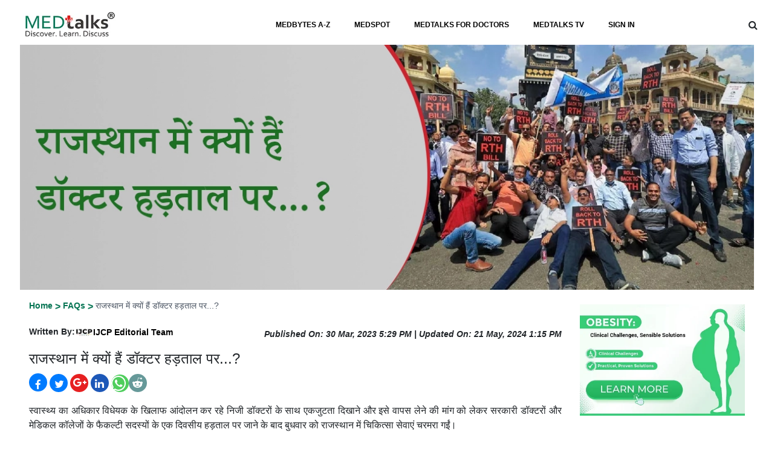

--- FILE ---
content_type: text/html; charset=UTF-8
request_url: https://medtalks.in/articles/why-are-doctors-on-strike-in-rajasthan
body_size: 19303
content:
    <!doctype html>
<html lang="en">
<head>
    <meta charset="utf-8">
    <meta name="viewport" content="width=device-width, initial-scale=1, shrink-to-fit=no">
    <meta name="facebook-domain-verification" content="n1deri1or2tucp07y5ikeccc5qrt50" />
    <meta name="yandex-verification" content="9ec64d12d66a9223" />
    <link rel='shortcut icon' href='https://www.medtalks.in/favicon.ico' type='image/x-icon' />
    <meta name="p:domain_verify" content="1620fceccdf64769a5d2fec720e78746" />
    <meta name="yandex-verification" content="137a15abc601a7d9" />
    <meta name="google-signin-client_id"
        content="541134817112-lber3f0cjp46r7rjcncvof70msak1dkt.apps.googleusercontent.com">
    <meta name="google-site-verification" content="7AVS-LIdgm45Hn-fTiWuflW2SMwv-YJnCa-ipFES_Xo" />

    <script src="https://apis.google.com/js/platform.js" async defer></script>
    
    <title>राजस्थान में क्यों हैं डॉक्टर हड़ताल पर...?</title>
<meta property="og:title" content="राजस्थान में क्यों हैं डॉक्टर हड़ताल पर...?"/>
<meta property="og:description" content="Read more about राजस्थान में क्यों हैं डॉक्टर हड़ताल पर...? - स्वास्थ्य
का अधिकार विधेयक के खिलाफ आंदोलन कर रहे निजी डॉक्टरों के साथ एकजुटता दिखाने और
इसे वापस लेने की मांग को लेकर सरकारी डॉक्टरों और मेडिकल कॉलेजों के फैकल्टी
सदस्यों के एक दिवसीय हड़ताल पर जाने के बाद बुधवार को राजस्थान में चिकित्सा
सेवाएं चरमरा गईं।"/>
<meta property="og:url" content="https://www.medtalks.in/articles/why-are-doctors-on-strike-in-rajasthan" />
<meta name="Keywords" content="">
<meta name="description" content="Read more about राजस्थान में क्यों हैं डॉक्टर हड़ताल पर...? - स्वास्थ्य
का अधिकार विधेयक के खिलाफ आंदोलन कर रहे निजी डॉक्टरों के साथ एकजुटता दिखाने और
इसे वापस लेने की मांग को लेकर सरकारी डॉक्टरों और मेडिकल कॉलेजों के फैकल्टी
सदस्यों के एक दिवसीय हड़ताल पर जाने के बाद बुधवार को राजस्थान में चिकित्सा
सेवाएं चरमरा गईं।" />
<meta name="robots" content="index,  follow">
<meta property="og:image" content="https://www.medtalks.in/uploads/faqs/faqSquare-why-are-doctors-on-s.jpg" />
<meta property="og:image:alt" content="why-are-doctors-on-strike-in-rajasthan" />	
<meta property="og:site_name" content="https://www.medtalks.in" />
<link rel="canonical" href="https://www.medtalks.in/articles/why-are-doctors-on-strike-in-rajasthan" />

	    <link rel="preload" href="https://www.medtalks.in/theme/beta-theme/vendor/bootstrap/css/bootstrap.min.css"
        as="style" onload="this.onload=null;this.rel='stylesheet'">
    <link rel="preload" href="https://cdnjs.cloudflare.com/ajax/libs/font-awesome/4.7.0/css/font-awesome.css"
        integrity="sha512-5A8nwdMOWrSz20fDsjczgUidUBR8liPYU+WymTZP1lmY9G6Oc7HlZv156XqnsgNUzTyMefFTcsFH/tnJE/+xBg=="
        crossorigin="anonymous" referrerpolicy="no-referrer" as="style"
        onload="this.onload=null;this.rel='stylesheet'" />
    <link rel="preload" href="https://www.medtalks.in/uploads/OwlCarousel2/dist/assets/owl.carousel.min.css" as="style"
        onload="this.onload=null;this.rel='stylesheet'">
    <link rel="preload" href="https://cdnjs.cloudflare.com/ajax/libs/font-awesome/4.7.0/css/font-awesome.min.css"
        integrity="sha512-SfTiTlX6kk+qitfevl/7LibUOeJWlt9rbyDn92a1DqWOw9vWG2MFoays0sgObmWazO5BQPiFucnnEAjpAB+/Sw=="
        crossorigin="anonymous" referrerpolicy="no-referrer" as="style"
        onload="this.onload=null;this.rel='stylesheet'" />
    <link rel="preload" href="https://www.medtalks.in/uploads/css/common.css" as="style"
        onload="this.onload=null;this.rel='stylesheet'">
    <!-- Fallback for older browsers that don't support rel="preload" -->
    <noscript>
        <link rel="stylesheet" href="https://cdn.jsdelivr.net/npm/bootstrap@4.0.0/dist/css/bootstrap.min.css">
        <link rel="stylesheet" href="https://cdnjs.cloudflare.com/ajax/libs/font-awesome/4.7.0/css/font-awesome.css"
            integrity="sha512-5A8nwdMOWrSz20fDsjczgUidUBR8liPYU+WymTZP1lmY9G6Oc7HlZv156XqnsgNUzTyMefFTcsFH/tnJE/+xBg=="
            crossorigin="anonymous" referrerpolicy="no-referrer">
        <link rel="stylesheet" href="https://www.medtalks.in/uploads/OwlCarousel2/dist/assets/owl.carousel.min.css">
        <link rel="stylesheet" href="https://cdnjs.cloudflare.com/ajax/libs/font-awesome/4.7.0/css/font-awesome.min.css"
            integrity="sha512-SfTiTlX6kk+qitfevl/7LibUOeJWlt9rbyDn92a1DqWOw9vWG2MFoays0sgObmWazO5BQPiFucnnEAjpAB+/Sw=="
            crossorigin="anonymous" referrerpolicy="no-referrer">
        <link rel="stylesheet" href="https://www.medtalks.in/uploads/css/common.css">
    </noscript>
    <script src="https://www.medtalks.in/theme/beta-theme/vendor/jquery/jquery.min.js"></script>
    <script src="https://www.medtalks.in/theme/beta-theme/vendor/bootstrap/js/popper.min.js" async defer></script>
    <script src="https://www.medtalks.in/theme/beta-theme/vendor/bootstrap/js/bootstrap.min.js" async defer></script>
    <script src="https://www.medtalks.in/theme/beta-theme/vendor/jquery/jquery.validate.min.js" async defer></script>
    <script src="https://code.jquery.com/ui/1.13.2/jquery-ui.min.js"
        integrity="sha256-lSjKY0/srUM9BE3dPm+c4fBo1dky2v27Gdjm2uoZaL0=" crossorigin="anonymous" async defer></script>

    <script src="https://www.medtalks.in/uploads/js/custom-new.js" async defer></script>

    <!-- Fallback for older browsers that don't support defer attribute -->
    <noscript>
        <script src="https://www.medtalks.in/theme/beta-theme/vendor/jquery/jquery.min.js"></script>
        <script src="https://www.medtalks.in/theme/beta-theme/vendor/bootstrap/js/popper.min.js"></script>
        <script src="https://www.medtalks.in/theme/beta-theme/vendor/bootstrap/js/bootstrap.min.js"></script>
        <script src="https://www.medtalks.in/theme/beta-theme/vendor/jquery/jquery.validate.min.js"></script>
        <script src="https://code.jquery.com/ui/1.13.2/jquery-ui.min.js"
            integrity="sha256-lSjKY0/srUM9BE3dPm+c4fBo1dky2v27Gdjm2uoZaL0=" crossorigin="anonymous"></script>
        <script src="https://www.medtalks.in/uploads/js/custom-new.js"></script>
    </noscript>
    <!-- Google GA -->
    <script>
    (function(w, d, s, l, i) {
        w[l] = w[l] || [];
        w[l].push({
            'gtm.start': new Date().getTime(),
            event: 'gtm.js'
        });
        var f = d.getElementsByTagName(s)[0],
            j = d.createElement(s),
            dl = l != 'dataLayer' ? '&l=' + l : '';
        j.async = true;
        j.src =
            'https://www.googletagmanager.com/gtm.js?id=' + i + dl;
        f.parentNode.insertBefore(j, f);
    })(window, document, 'script', 'dataLayer', 'GTM-M3B7KRC');
    </script>
    <!-- Google Tag Manager -->
    <script>
    (function(w, d, s, l, i) {
        w[l] = w[l] || [];
        w[l].push({
            'gtm.start': new Date().getTime(),
            event: 'gtm.js'
        });
        var f = d.getElementsByTagName(s)[0],
            j = d.createElement(s),
            dl = l != 'dataLayer' ? '&l=' + l : '';
        j.async = true;
        j.src =
            'https://www.googletagmanager.com/gtm.js?id=' + i + dl;
        f.parentNode.insertBefore(j, f);
    })(window, document, 'script', 'dataLayer', 'GTM-56F22PR');
    </script>
    <!-- Google tag (gtag.js) -->
    <script async src="https://www.googletagmanager.com/gtag/js?id=UA-112159218-1"></script>
    <script>
    window.dataLayer = window.dataLayer || [];

    function gtag() {
        dataLayer.push(arguments);
    }
    gtag('js', new Date());

    gtag('config', 'UA-112159218-1');
    </script>



    <!-- Google tag (gtag.js) -->
    <script async src="https://www.googletagmanager.com/gtag/js?id=G-S8YWDW8Y47"></script>
   
           
        <script>
             window.dataLayer = window.dataLayer || [];
                  function gtag(){dataLayer.push(arguments);}
                  gtag('js', new Date());

                  gtag('config', 'G-S8YWDW8Y47', {
                  'content_group':'Public Health & Prevention'
                  });
        </script>

        
    <link rel="stylesheet" href="https://www.medtalks.in/uploads/css/header.css">
    <style>
    .logout-modal {
        border-radius: 15px;
        box-shadow: 0 10px 30px rgba(0,0,0,0.3);
    }
    .logout-title {
        font-size: 22px;
        font-weight: 700;
        color: #c0392b;
        margin-bottom: 15px;
        text-shadow: 0 2px 8px rgba(0,0,0,0.08);
    }
    .logout-content {
        font-size: 18px;
        color: #222;
        line-height: 1.7;
        font-weight: 500;
        text-shadow: 0 1px 4px rgba(0,0,0,0.06);
    }
    .swal2-popup .swal2-title {
        display: flex;
        align-items: center;
        justify-content: center;
    }
    .swal2-popup .btn-danger {
        background-color: #e74c3c;
        border-color: #e74c3c;
        font-weight: 600;
        padding: 10px 25px;
        border-radius: 25px;
        margin: 0 10px;
    }
    .swal2-popup .btn-secondary {
        background-color: #95a5a6;
        border-color: #95a5a6;
        font-weight: 600;
        padding: 10px 25px;
        border-radius: 25px;
        margin: 0 10px;
    }
    .swal2-popup .btn:hover {
        transform: translateY(-2px);
        box-shadow: 0 5px 15px rgba(0,0,0,0.2);
        transition: all 0.3s ease;
    }
    
    /* Center the buttons container */
    .swal2-popup .swal2-actions {
        display: flex;
        justify-content: center;
        align-items: center;
        gap: 15px;
        margin-top: 20px;
    }
    
    /* Add logout icon to title */
    .logout-title::before {
        content: "\f08b";
        font-family: "FontAwesome";
        color: #e74c3c;
        font-size: 24px;
        margin-right: 10px;
        display: inline-block;
    }
    
    /* Add spinner icon to loading title */
    .swal2-popup[data-title*="Logging"] .swal2-title::before {
        content: "\f110";
        font-family: "FontAwesome";
        color: #3498db;
        font-size: 24px;
        margin-right: 10px;
        display: inline-block;
        animation: fa-spin 2s infinite linear;
    }
    .swal-footer{
        display: flex;
    justify-content: center;
    }
    .swal-title{
        font-size: 22px!important;
        color:#000 !important;
    }
    .swal-text{
        color:#000000eb !important;
    }
    .btn-danger{
        background-color: #ef0c22 !important;
    }
    </style>
    <script>
    function closenav(obj) {
        $("#mobilenav").hide('slide', {
            direction: 'right'
        }, 500);
        $(".menu-icon").toggle();
        $('body').css('overflow', '');
        $('body').css('overflow-x', 'hidden');
        obj.toggle();
    }
    function logOut()
    {
        swal({
            title: 'Are you sure you want to log out?',
            text: "You will be redirected to the home page.",
            icon: "warning",
            buttons: {
                cancel: {
                    text: "Cancel",
                    value: null,
                    visible: true,
                    className: "btn btn-secondary",
                    closeModal: true,
                },
                confirm: {
                    text: "Yes, Logout",
                    value: true,
                    visible: true,
                    className: "btn btn-danger",
                    closeModal: true
                }
            },
            dangerMode: true,
            closeOnClickOutside: false,
            closeOnEsc: false,
            customClass: {
                popup: 'logout-modal',
                title: 'logout-title',
                content: 'logout-content'
            }
        })
        .then((willDelete) => {
          if (willDelete) {
            swal({
                title: 'Logging Out...',
                text: "Please wait while we log you out...",
                allowOutsideClick: false,
                allowEscapeKey: false,
                showConfirmButton: false,
                timer: 1500,
                timerProgressBar: true
            });
            setTimeout(function() {
                window.location.href = "https://www.medtalks.in/logOut";
            }, 1500);
          }
        });
    }

   
     $(document).ready(function() {
         $("#inlineFormInputGroup").keyup(function() {
             var search = $(this).val();
             if (search.trim() != "") {
                 $.ajax({
                     type: 'post',
                     url: '/theme/beta-theme/pages/liveSearch.php',
                     data: {
                         search
                     },
                     success: function(response) {
                         console.log(response);
                         if(response)
                         {
                            $("#search-result-desk").show();
                            $("#search-result-desk").html(response);
                         }
                         
                         
                     }
                 });
             } else {
                 $("#search-result-desk").hide();
             }
         });
         $(".search_input").keyup(function() {

             var search = $(this).val();
             if (search.trim() != "") {
                 $.ajax({
                     type: 'post',
                     url: 'https://www.medtalks.in//theme/beta-theme/pages/liveSearch.php',
                     data: {
                         search
                     },
                     success: function(response) {
                        
                         $("#result").show();
                         $("#result").html(response);
                     }
                 });
             } else {
                 $("#result").hide();

             }
         });
         $('.search_input').keypress(function(e) {
             var search = $(this).val();
             console.log(search);
             var key = e.which;
             if (key == 13) // the enter key code
             {
                 window.location.href = '/searchResults?search=' + search;

                 //  $('#submitFormResp').submit();

             }
         });
         $('#inlineFormInputGroup').keypress(function(e) {
             var search = $(this).val();
             console.log(search);
             var key = e.which;
             if (key == 13) // the enter key code
             {
                 window.location.href = '/searchResults?search=' + search;
                 // $('#submitForm').submit();

             }
         });
     });
    $(document).ready(function() {
        /* updated by anuj 29/09/2023 */

        $(".searchINput").click(function() {

            $(".search-div").hide();
            $(".searchboxhide").show();
            $("#search-result-desk").hide();
            $("#inlineFormInputGroup").val('')
        });

    });
    </script>
</head>

<body>
    <div class="modal fade" id="searchOption" tabindex="-1" role="dialog" aria-labelledby="searchOptionLabel"
        aria-hidden="true" style="width: 85%;margin-right: 10%;margin-left: 6%;margin-top: 4%;">
        <div class="modal-dialog modal-lg" role="document">
            <div class="modal-content">
                <div class="modal-body">
                     <form method="get" action="/searchResults" name="searchOption" id="submitFormResp"
                        onsubmit="return false;">
                        <div class="row">
                            <div class="col-9  col-md-11 mobile1">
                                <input type="text" class="form-control search search_input"
                                    placeholder=" Search Speciality, Course, Webinars and Medbytes"
                                    style="height: 50px;" name="search" for="search">
                            </div>
                            <div class="col-3  col-md-1">
                                <button class="btn btn-success" type="submit"
                                    style="height:50px;margin-top:0.5px;width:100%;">
                                    <i class="fa fa-search" aria-hidden="true"
                                        style="color:#fff !important;"></i></button>
                            </div>
                        </div>
                    </form>
                    <div id="result">

                    </div>
                </div>
            </div>
        </div>

    </div>
    <div class="search-div" style="display: none;
    position: absolute;
    margin-top: -2rem;
    border-radius: 10px;z-index:1000">
        <form method="POST" action="/searchResults" name="searchOption" id="submitForm" class=" d-flex justify-content-center align-items-center"
            onsubmit="return false;">
            <div class="">
                <button type="submit" id="submitsearchbtn" style="border: none; background: transparent;" class="px-4 py-2"><i
                        class="fa fa-search mt-2" aria-hidden="true"></i></button>
            </div>
            <div class="p-1 d-flex" style="width:100%; margin-top: -3px;">
                <input class="form-control " type="text"
                    style="border: none; outline: none; background: #e5f1ee;" id="inlineFormInputGroup" name="search"
                    placeholder="SEARCH">
                <button type="button" class="close searchINput mr-2" data-dismiss="modal" aria-label="Close" >
                    <span aria-hidden="true">&times;</span>
                </button>
            </div>
        </form>
    </div>
    <div class="">
        <div class=" py-2 mx-auto" style="width:100%">
            <div class="container-fluid ">
                <div class="row mobileMargin">
                    <div class="col-10 col-md-6 px-2 border border-dark" style="border-radius:18px;display:none">
                    </div>
                    <div class="col-4 col-md-12 mx-auto mobilehide">
                        <nav class="navbar navbar-expand-lg navbar-dar p-0 sticky-top">
                            <button class="navbar-toggler" type="button" data-toggle="collapse"
                                data-target="#navbarSupportedContent" aria-controls="navbarSupportedContent"
                                aria-expanded="false" aria-label="Toggle navigation">
                                <span class="navbar-toggler-icon"></span>
                            </button>
                            <div class="collapse navbar-collapse" id="navbarSupportedContent">
                                <ul class="navbar-nav mr-auto" style="width: 100%; justify-content: space-between;">                                
                                    <li class="nav-item dropdown" style="width: 28%;">
                                        <a href="https://www.medtalks.in/"><img class="logoImage" src="https://www.medtalks.in/uploads/img/logo.webp"
                                                alt="" width="37%"></a>
                                    </li>                              
                                    <li class="nav-item ">
                                        <ul class="navbar-nav mr-auto" style="width: 100%;">
                                            <li class="nav-item dropdown">
                                                <a class="nav-link dropdown-toggle" href="https://www.medtalks.in/a-to-z-topics"
                                                    onclick="window.location.href='https://www.medtalks.in/a-to-z-topics'" id="navbarDropdown" role="button"
                                                    data-toggle="dropdown" aria-haspopup="true" aria-expanded="false">
                                                    MEDBYTES A-Z
                                                </a>
                                                <div class="dropdown-menu" aria-labelledby="navbarDropdown" style="width:50%;padding: 10px 15px;;left: 39%;">
                                                    <div class="container">
                                                        <div class="row">
                                                            <div class="col-md-12 mt-4">
                                                                <span class="text-uppercase font-weight-bold pl-2">Common
                                                                    Conditions</span>
                                                                                                                                <div class="d-flex">
                                                                    <ul class="nav flex-column list-group list-group-flush" style="width:50%;">
                                                                                                                                                    <li class="nav-item p-0 list-group-item" style="border-top:0px">
                                                                                <a class="nav-link active"
                                                                                    href="https://www.medtalks.in/tags/dental-caries">Dental Caries</a>
                                                                            </li>
                                                                                                                                                    <li class="nav-item p-0 list-group-item" style="border-top:0px">
                                                                                <a class="nav-link active"
                                                                                    href="https://www.medtalks.in/tags/pregnancy">Pregnancy</a>
                                                                            </li>
                                                                                                                                                    <li class="nav-item p-0 list-group-item" style="border-top:0px">
                                                                                <a class="nav-link active"
                                                                                    href="https://www.medtalks.in/tags/eye-disorder">Eye Disorder</a>
                                                                            </li>
                                                                                                                                                    <li class="nav-item p-0 list-group-item" style="border-top:0px">
                                                                                <a class="nav-link active"
                                                                                    href="https://www.medtalks.in/tags/mental-health">Mental Health</a>
                                                                            </li>
                                                                                                                                                    <li class="nav-item p-0 list-group-item" style="border-top:0px">
                                                                                <a class="nav-link active"
                                                                                    href="https://www.medtalks.in/tags/hair-loss">Hair Loss</a>
                                                                            </li>
                                                                                                                                                    <li class="nav-item p-0 list-group-item" style="border-top:0px">
                                                                                <a class="nav-link active"
                                                                                    href="https://www.medtalks.in/tags/diabetes">Diabetes</a>
                                                                            </li>
                                                                                                                                                    <li class="nav-item p-0 list-group-item" style="border-top:0px">
                                                                                <a class="nav-link active"
                                                                                    href="https://www.medtalks.in/tags/cancer">Cancer</a>
                                                                            </li>
                                                                                                                                            </ul>
                                                                    <ul class="nav flex-column  list-group list-group-flush" style="width:50%">
                                                                                                                                                    <li class="nav-item p-0 list-group-item" style="border-top:0px">
                                                                                <a class="nav-link active"
                                                                                    href="https://www.medtalks.in/tags/hyperthyroidism">Hyperthyroidism</a>
                                                                            </li>
                                                                                                                                                    <li class="nav-item p-0 list-group-item" style="border-top:0px">
                                                                                <a class="nav-link active"
                                                                                    href="https://www.medtalks.in/tags/skincare">Skincare</a>
                                                                            </li>
                                                                                                                                                    <li class="nav-item p-0 list-group-item" style="border-top:0px">
                                                                                <a class="nav-link active"
                                                                                    href="https://www.medtalks.in/tags/sex">Sex</a>
                                                                            </li>
                                                                                                                                                    <li class="nav-item p-0 list-group-item" style="border-top:0px">
                                                                                <a class="nav-link active"
                                                                                    href="https://www.medtalks.in/tags/heart-failure">Heart Failure</a>
                                                                            </li>
                                                                                                                                                <li class="nav-item p-0 list-group-item" style="border-top:0px">
                                                                            <a class="nav-link active" href="https://www.medtalks.in/a-to-z-topics"
                                                                                style="color:#0078c2">View All</a>
                                                                        </li>
                                                                    </ul>
                                                                </div>
                                                            </div>
                                                        </div>
                                                    </div>
                                                </div>
                                            </li>
                                            <li class="nav-item dropdown">
                                                <a class="nav-link dropdown-toggle" href="https://hcp.medtalks.in/medspot"
                                                    onclick=" window.open('https://hcp.medtalks.in/medspot',  '_blank');" id="navbarDropdown" role="button"
                                                    data-toggle="dropdown" aria-haspopup="true" aria-expanded="false" target="_blank">
                                                    MEDSPOT
                                                </a>
                                                <div class="dropdown-menu" aria-labelledby="navbarDropdown" style="Width:50%;left:45%">
                                                    <div class="container">
                                                        <div class="row">
                                                            <div class="col-md-6">
                                                                <ul class="nav flex-column list-group list-group-flush">
                                                                                                                                         <li class="nav-item p-0 list-group-item" style="border-top: 0px;">
                                                                        <a class="nav-link" href="https://obesity.medtalks.in/" target="_blank">Obesitalks</a>
                                                                    </li>
                                                                                                                                         <li class="nav-item p-0 list-group-item" style="border-top: 0px;">
                                                                        <a class="nav-link" href="https://first-aid.medtalks.in/" target="_blank">First-Aid Betadine</a>
                                                                    </li>
                                                                                                                                        <!-- Static navigation items -->
                                                                    <li class="nav-item p-0 list-group-item" style="border-top: 0px;">
                                                                        <a class="nav-link" href="https://pediatricscasestudy.medtalks.in" target="_blank">PediPro - Himalaya Baby Care</a>
                                                                    </li>
                                                                    <li class="nav-item p-0 list-group-item" style="border-top: 0px;">
                                                                        <a class="nav-link active" href="https://hcp.medtalks.in/faq/liv52"
                                                                            target="_blank">Himalaya</a>
                                                                    </li>
                                                                    <li class="nav-item p-0 list-group-item" style="border-top: 0px;">
                                                                        <a class="nav-link" href="https://hcp.medtalks.in/faq/immunity-update"
                                                                            target="_blank">Mulmina</a>
                                                                    </li>
                                                                    <li class="nav-item p-0 list-group-item" style="border-top: 0px;">
                                                                        <a class="nav-link" href="https://hcp.medtalks.in/faq/vitamin-d-in-covid-19"
                                                                            target="_blank">Lumia</a>
                                                                    </li>
                                                                    <li class="nav-item p-0 list-group-item" style="border-top: 0px;">
                                                                        <a class="nav-link" href="https://www.medtalks.in/faq/danone" >Danone</a>
                                                                    </li>
                                                                    <li class="nav-item p-0 list-group-item" style="border-top: 0px;">
                                                                        <a class="nav-link" href="https://www.medtalks.in/faq/policybazaar-for-business">Policybazaar for Business</a>
                                                                    </li>
                                                                    <li class="nav-item p-0 list-group-item" style="border-top: 0px;">
                                                                        <a class="nav-link" href="https://www.medtalks.in/faq/kidney-stone-diet" target="_blank">Diet for Kidney Stone</a>
                                                                    </li>
                                                                </ul>
                                                            </div>
                                                            <!-- /.col-md-4  -->
                                                            <div class="col-md-6">
                                                                <ul class="nav flex-column  list-group list-group-flush">
                                                                                                                                 <li class="nav-item p-0 list-group-item" style="border-top: 0px;">
                                                                    <a class="nav-link" href="https://hcp.medtalks.in/faq/nwcd" target="_blank">NWCD</a>
                                                                </li>
                                                                                                                                <!-- Static navigation items -->
                                                                
                                                                    <li class="nav-item p-0 list-group-item" style="border-top: 0px;">
                                                                        <a class="nav-link active" href="https://betablockersandasthma.medtalks.in/"
                                                                            target="_blank">β-Blockers and Asthma</a>
                                                                    </li>
                                                                    <li class="nav-item p-0 list-group-item" style="border-top: 0px;">
                                                                        <a class="nav-link active" href="https://onceheelbalm.medtalks.in/"
                                                                            target="_blank">Foot Care</a>
                                                                    </li>
                                                                    <li class="nav-item p-0 list-group-item" style="border-top: 0px;">
                                                                        <a class="nav-link" href="https://www.medtalks.in/oral-hygiene/" target="_blank">Oral
                                                                            Hygiene</a>
                                                                    </li>
                                                                    <li class="nav-item p-0 list-group-item" style="border-top: 0px;">
                                                                        <a class="nav-link active" href="https://hcp.medtalks.in/faq/diabetes-news-nucleus"
                                                                            target="_blank">DNN</a>
                                                                    </li>
                                                                    <li class="nav-item p-0 list-group-item" style="border-top: 0px;">
                                                                        <a class="nav-link active" href="https://hcp.medtalks.in/faq/antiseptics-in-covid-19"
                                                                            target="_blank">ANTISEPTICS IN COVID 19</a>
                                                                    </li>
                                                                    <li class="nav-item p-0 list-group-item" style="border-top: 0px;">
                                                                        <a class="nav-link" href="https://hcp.medtalks.in/digital-dr-2020" target="_blank">Digital
                                                                            Doctor</a>
                                                                    </li>
                                                                    
                                                                </ul>
                                                            </div>
                                                        </div>
                                                    </div>
                                                </div>
                                            </li>
                                            <li class="nav-item dropdown">
                                                <a class="nav-link dropdown-toggle" href="https://hcp.medtalks.in/"
                                                    onclick="window.open('https://hcp.medtalks.in/',  '_blank');" id="navbarDropdown" role="button"
                                                    data-toggle="dropdown" aria-haspopup="true" aria-expanded="false" target="_blank">
                                                    MEDTALKS FOR DOCTORS
                                                </a>
                                            </li>
                                            <li class="nav-item dropdown">
                                                <a class="nav-link dropdown-toggle" href="https://www.medtalks.in/medtalks-tv"
                                                    onclick="window.location.href='https://www.medtalks.in/medtalks-tv'" id="navbarDropdown" role="button"
                                                    data-toggle="dropdown" aria-haspopup="true" aria-expanded="false">
                                                    MEDTALKS TV
                                                </a>

                                            </li>
                                                                                            <li class="nav-item dropdown">
                                                    <a class="nav-link dropdown-toggle" href="https://www.medtalks.in/register"
                                                        onclick="window.location.href='https://www.medtalks.in/register'" id="navbarDropdown" role="button"
                                                        data-toggle="dropdown" aria-haspopup="true" aria-expanded="false">
                                                        SIGN IN
                                                    </a>
                                                </li>
                                                                                                                                    
                                        </ul>
                                    </li>
                                  
                                   

                                    <!-- <li class="nav-item dropdown">
                                        <a class="nav-link dropdown-toggle"
                                            href="https://www.medtalks.in/trending-health-news"
                                            onclick="window.location.href='https://www.medtalks.in/trending-health-news'"
                                            id="navbarDropdown" role="button" data-toggle="dropdown"
                                            aria-haspopup="true" aria-expanded="false" target="_blank">
                                            HEALTH NEWS
                                        </a>
                                    </li> -->
                                    
                            <li class="nav-item dropdown searchboxhide" style="width: 10%; line-height: 35px; text-align: right;cursor:pointer;">
                                <i class="fa fa-search searchboxhide1" onclick="showSearch()"></i>
                            </li>
                                   
                                    
                                </ul>
                            </div>
                        </nav>
                    </div>
                </div>
                <div class="resp-div">
                    <div class="row ">
                        <div class="col-6 col-sm-8">
                            <a href="https://www.medtalks.in/"><img class="logoImage"
                                    src="https://www.medtalks.in/uploads/img/logo.webp" alt="" width="100%"></a>
                        </div>
                         <!-- updated by anuj 29/09/2023  and class added sEARCH -->
                        <div class="col-6 col-sm-3 col-md-12 sEARCH mobileShowIcon  mx-auto  text-right">
                            <i class="fa fa-search" data-toggle="modal" data-target="#searchOption"
                                style="line-height: 54px;"></i>&nbsp;&nbsp;
                                <i onclick="opennav($(this))" class="fa fa-bars menu-icon" aria-hidden="true"></i>
                            <i onclick="closenav($(this))" class="fa fa-times close-icon" aria-hidden="true"
                                style="display:none"></i>
                        </div>
                        <div class="col-2">
                           
                        </div>
                    </div>
                </div>
                <div id="mobilenav"
                    style="display: none; position: absolute; z-index: 100; background: white;height:100%;width:100%;left:0;">
                    <ul class="list-group list-group-flush">
                        <li class="text-center list-group-item"><a class="nav-item nav-link  mx-auto"
                                href="https://www.medtalks.in/a-to-z-topics" style="color: black;">MEDBYTES A-Z</a>
                        </li>
                        <li class="text-center list-group-item"> <a class="nav-item nav-link  mx-auto"
                                href="https://hcp.medtalks.in/medspot" style="color: black;"
                                target="_blank">MEDSPOT</a></li>
                        <li class="text-center list-group-item"><a class="nav-item nav-link  mx-auto"
                                href="https://hcp.medtalks.in/" style="color: black;" target="_blank">MEDTALKS FOR
                                DOCTORS</a></li>

                        <!-- <li class="text-center list-group-item"> <a class="nav-item nav-link  mx-auto"
                                href="https://www.medtalks.in/trending-health-news" style="color: black;">HEALTH
                                NEWS</a></li> -->

                        <div class="text-center list-group-item">
                            <a class="nav-item nav-link  mx-auto" href="https://www.medtalks.in/medtalks-tv"
                                style="color: black;" target="_blank">MEDTALKS TV</a></li>
                                                        <li class="text-center list-group-item"> <a class="nav-item nav-link  mx-auto mobileShow"
                                    href="https://www.medtalks.in/register" style="color: black;">LOGIN | SIGNUP</a>
                            </li>
                            

                    </ul>
                </div>
                <div id="mobilenav"
                    style="display: none; position: absolute; z-index: 100; background: white;height:100%;width:100%;left:0;">
                    <ul class="list-group list-group-flush">
                        <li class="text-center list-group-item"><a class="nav-item nav-link  mx-auto"
                                href="https://www.medtalks.in/a-to-z-topics" style="color: black;">MEDBYTES A-Z</a>
                        </li>
                        <li class="text-center list-group-item"> <a class="nav-item nav-link  mx-auto"
                                href="https://hcp.medtalks.in/medspot" style="color: black;"
                                target="_blank">MEDSPOT</a></li>
                        <li class="text-center list-group-item"><a class="nav-item nav-link  mx-auto"
                                href="https://hcp.medtalks.in/" style="color: black;" target="_blank">MEDTALKS FOR
                                DOCTORS</a></li>

                        <!-- <li class="text-center list-group-item"> <a class="nav-item nav-link  mx-auto"
                                href="https://www.medtalks.in/trending-health-news" style="color: black;">HEALTH
                                NEWS</a></li> -->

                        <li class="text-center list-group-item">
                            <a class="nav-item nav-link  mx-auto" href="https://www.medtalks.in/medtalks-tv"
                                style="color: black;" target="_blank">MEDTALKS TV</a></li>
                                <li class="text-center list-group-item">
                            <a class="nav-item nav-link  mx-auto" href="https://www.medtalks.in/settings"
                                style="color: black;" target="_blank">PROFILE</a></li>
                            <li class="text-center list-group-item">
                                                                <a class="nav-item nav-link  mx-auto mobileShow" href="https://www.medtalks.in/register"
                                    style="color: black;">LOGIN | SIGNUP</a>
                                                            </li>

                    </ul>
                </div>
            </div>
            <div id="search-result-desk" style="display:none"></div>
<link rel="stylesheet" href="https://www.medtalks.in/theme/beta-theme/css/faq.css">

<link rel="stylesheet" href="https://www.medtalks.in/theme/beta-theme/css/faq.css">

<!-- Google Ad Sense -->
<!-- <script data-ad-client="ca-pub-7188035024430933" async src="https://pagead2.googlesyndication.com/pagead/js/adsbygoogle.js" async defer></script> -->
<!--Commented 26-09-2023-->
<!-- <script data-ad-client="ca-pub-1166228132105558" async src="https://pagead2.googlesyndication.com/pagead/js/adsbygoogle.js" defer></script> -->
<!-- End Google Ad Sense -->
<style>
.float {
    position: fixed;
    top: 100px;
    left: 20px;
    background-color: #1e7962;
    color: #FFF !important;
    border-radius: 5px;
    text-align: center;
    box-shadow: 2px 2px 3px #999;
    display: flex;
    align-items: center;
    gap: 10px;
    padding: 10px 20px;
    z-index: 99;
    font-size: 12px;
    width: 100px;
    height: 30px;
}
.deskDiv
{
    display: block;  
}
.responsiveDiv{
    display: none;
}
.w-100{
    width: 30%!important;
}
@media screen and (max-width:470px) {
    .h4SmallScreen {
        font-size: 18px;
        font-weight: 800;
    }
    .w-100{
    width: 100%!important;
}
    .responsiveDiv{
        display: block;
    }
    .deskDiv
    {
        display: none;  
    }
    .float {
        bottom: 40px !important;
        right: 40px !important;
        color: #FFF !important;

    }
}

.my-float {
    margin-top: 22px;
}
 .articles-content,
    .articles-content *,
    .articles-content h1,
    .articles-content h2,
    .articles-content h3,
    .articles-content h4,
    .articles-content h5,
    .articles-content h6,
    .articles-content p,
    .articles-content span,
    .articles-content div,
    .articles-content li,
    .articles-content ul,
    .articles-content ol,
    .articles-content a {
        font-family: 'Roboto', sans-serif !important;
    }
    
    /* Target specific elements that might have strong inline styles */
    .articles-content [style*="font-family"] {
        font-family: 'Roboto', sans-serif !important;
    }
    
    /* Override any remaining font styles */
    .articles-content *[style] {
        font-family: 'Roboto', sans-serif !important;
    }
</style>
<section>
        <div class="row">
        <div class="col-md-12 col-sm-12 col-lg-12 acticlePanel">
            <div class="mx-3 mx-md-5">
                <div class="row">
                    <!--faq Large screen-->
                    
                    <style>
                    .faqDetails {
                        padding: 0px !important;
                    }
                    </style>
                    <img src="https://www.medtalks.in/uploads/faqs/faqBanner-why-are-doctors-on-s.jpg" alt="राजस्थान में क्यों हैं डॉक्टर हड़ताल पर...?"
                        class="faqLargeScreen lazy" width="100%">
                   
                    <div class="col-md-12 ">
                <div class="row">
                    <div class="col-lg-9 col-md-12 col-sm-12 insDetails">
                        <div class="row">
                            <div class="col-md-12">
                                <label class="backtolist" style="color:#007bff;display: none;" ata-toggle="tooltip"
                                    data-placement="top" title="Diabetes News Nucleus"><a
                                        href="https://www.medtalks.in/FAQ/Diabetes-News-Nucleus"
                                        style="text-decoration: none;"><i class="fa fa-arrow-left"></i>&nbsp;&nbsp;News
                                        Page</a></label>
                                        <nav class='mt-2 d-flex'>
                                            <div class='py-1 d-flex align-items-center'>
                                                                                            <span  class="text-sm  py-1 d-flex align-content-center">
                                                    <a href="/"  style="font-size:14px;color:#077554; font-weight:600; ">
                                                    <span class='deskDiv'>Home</span> 
                                                    <span class='responsiveDiv'>Home</span>
                                            </a>&nbsp;
                                                   <span style="color:#077554; font-weight:600; ">></span>&nbsp; 
                                                </span>
                                                                                            <span  class="text-sm  py-1 d-flex align-content-center">
                                                    <a href="/faq"  style="font-size:14px;color:#077554; font-weight:600; ">
                                                    <span class='deskDiv'>FAQs</span> 
                                                    <span class='responsiveDiv'>FAQs</span>
                                            </a>&nbsp;
                                                   <span style="color:#077554; font-weight:600; ">></span>&nbsp; 
                                                </span>
                                                                                            <span  class="text-sm  py-1 d-flex align-content-center">
                                                    <a href="https://www.medtalks.in/articles/why-are-doctors-on-strike-in-rajasthan"  style="font-size:14px;color:#4b5563; font-weight:400; ">
                                                    <span class='deskDiv'>राजस्थान में क्यों हैं डॉक्टर हड़ताल पर...?</span> 
                                                    <span class='responsiveDiv'>राजस्थान में क्यों हैं डॉक्टर ..</span>
                                            </a>&nbsp;
                                                   <span style="color:#4b5563; font-weight:400; "></span>&nbsp; 
                                                </span>
                                                                                        </div>
                                        </nav>
                                        <div class="d-flex align-items-center justify-content-start justify-content-md-between flex-column flex-md-row">
                                            
                                                                                    <div class="d-flex align-items-center justify-content-start w-100" style="gap:5px;">
                                                <span style="font-weight:600; font-size:14px;">
                                                    Written By:
                                                </span>
                                                <span class="d-flex align-items-center" style="gap:5px;">
                                                    <span>
                                                                                                
                                                    <img style="width: 30px;height: 30px;border-radius: 50%;margin: 7px 0px !important;" src="https://medtalks.in/user_pic_150/1715929399download.jpeg" alt="user" class="lazy">                    
                                                                                                       
                                                    </span>
                                                    <span>
                                                       <a href="https://hcp.medtalks.in/user/IJCPeditorialteam" class="mb-2" style="font-weight:600; font-size:14px;" target="_blank">
                                                         IJCP Editorial Team                                                        </a>
                                                    </span>

                                                </span>
                                            </div>
                                                                                
                                    <div class="d-flex align-content-center text-xs italic mt-2 md:mt-0" style="font-size:14px; font-weight:600">
                                        
                                       <i> Published On: 30 Mar, 2023 5:29 PM                                         |                                         Updated On: 21 May, 2024 1:15 PM 
                                         </i>
                                    </div>
                                </div>
                                <h1 style="font-size:24px;" class="mt-2">राजस्थान में क्यों हैं डॉक्टर हड़ताल पर...?</h1>
                                <div class="d-flex align-items-center socialBar" style="gap:3px">
                                                                <a href="https://www.facebook.com/sharer/sharer.php?u=https://medtalks.in/articles/why-are-doctors-on-strike-in-rajasthan"
                                    target="_blank" data-placement="top" title="share on Facebook"
                                    onclick="articleShare('facebook')"><i class="fa fa-facebook"
                                        style="background: #007bff;border-radius:50%;font-size: 17px;padding:10px;height:30px;width:30px;color:#fff"></i></a>
                                <a href="https://www.twitter.com/share?url=https://medtalks.in/articles/why-are-doctors-on-strike-in-rajasthan" target="_blank"
                                    onclick="articleShare('twitter')" data-placement="top" title="share on twitter"><i
                                        class="fa fa-twitter ml-1"
                                        style="background: #007bff;border-radius:50%;font-size: 17px;padding:8px;height:30px;width:30px;color:#fff"></i></a>
                                <a href="https://plus.google.com/share?url=https://medtalks.in/articles/why-are-doctors-on-strike-in-rajasthan" target="_blank"
                                    data-placement="top" title="share on Google-plus"
                                    onclick="articleShare('google+')"><i class="fa fa-google-plus ml-1"
                                        style="background: #e62021;border-radius:50%;font-size: 17px;padding:5px;height:30px;width:30px;color:#fff"></i></a>
                                <a href="http://www.linkedin.com/shareArticle?mini=true&amp;url=https://medtalks.in/articles/why-are-doctors-on-strike-in-rajasthan"
                                    onclick="articleShare('linkdin')" target="_blank" data-placement="top"
                                    title="share on Linkdin"><i class="fa fa-linkedin ml-1"
                                        style="background: #1d58b8;border-radius:50%;font-size: 17px;padding:7px;height:30px;width:30px;color: #fff"></i></a>
                                <!--added on 09-07-2019 by Monu for sharing article -->
                                <a href="https://api.whatsapp.com/send?text=राजस्थान में क्यों हैं डॉक्टर हड़ताल पर...?%0D%0A%0D%0A%0D%0A%0D%0ARead More- https://medtalks.in/articles/why-are-doctors-on-strike-in-rajasthan"
                                    data-action="share/whatsapp/share" target="_blank" data-placement="top"
                                    title="share on whatsapp" style="color:#2d8659!important;"
                                    onclick="articleShare('whatsapp')"><i class="fa fa-whatsapp ml-1 mt-1"
                                        style="background: #4FCE5D;border-radius:50%;font-size: 29px;padding:0px;height:29px;width:29px;color:#fff "></i></a>

                                <a href="http://reddit.com/submit?url=https://medtalks.in/articles/why-are-doctors-on-strike-in-rajasthan&amp;title=MedTalks Article"
                                    target="_blank" target="_new" data-placement="top" title="share on Reddit"><i
                                        class="fa fa-reddit-alien"
                                        style="background: #669999;border-radius:50%;font-size:17px;padding:6px;height:30px;width:30px;color:#fff"></i></a>
                            </div>
                                                                <style>
                                #aswift_1 {
                                    width: 100% !important;
                                }
                                </style>
                                                                <!-- <script async src="https://pagead2.googlesyndication.com/pagead/js/adsbygoogle.js">
                                </script> -->
                                <!-- Ad Testing Demo -->
                                <!-- <ins class="adsbygoogle" style="display:block;overflow: hidden;width:100%"
                                    data-ad-client="ca-pub-1166228132105558" data-ad-slot="1039590675"
                                    data-ad-format="auto" data-full-width-responsive="true"></ins>
                                <script>
                                (adsbygoogle = window.adsbygoogle || []).push({});
                                </script> -->
                                
                                                                
                            </div>

                            <div class="col-md-12 mt-4"
                                style="display:none">
                                <div id="player">
                                    <iframe width="100%" height="430" src="" frameborder="0"
                                        allow="accelerometer; encrypted-media; gyroscope; picture-in-picture"
                                        title="NWCD" allowfullscreen></iframe>
                                </div>
                            </div>
                            <div class="col-md-12 articles-content">
                                <p class="mt-1 ttheContent ">
                                    <!--strip_tags($theContent)-->
                                    <p class="MsoNormal" style="text-align:justify"><span lang="HI" style="font-family:
&quot;Nirmala UI&quot;,&quot;sans-serif&quot;;mso-ansi-language:EN-US;mso-bidi-language:HI">स्वास्थ्य
का अधिकार विधेयक के खिलाफ आंदोलन कर रहे निजी डॉक्टरों के साथ एकजुटता दिखाने और
इसे वापस लेने की मांग को लेकर सरकारी डॉक्टरों और मेडिकल कॉलेजों के फैकल्टी
सदस्यों के एक दिवसीय हड़ताल पर जाने के बाद बुधवार को राजस्थान में चिकित्सा
सेवाएं चरमरा गईं।</span><span lang="EN-US" style="font-family:&quot;Nirmala UI&quot;,&quot;sans-serif&quot;;
mso-ansi-language:EN-US;mso-bidi-language:HI"><o:p></o:p></span></p><p class="MsoNormal" style="text-align:justify"><span lang="HI" style="font-family:
&quot;Nirmala UI&quot;,&quot;sans-serif&quot;;mso-ansi-language:EN-US;mso-bidi-language:HI">आपात
सेवाओं को हड़ताल से छूट दी गई है। आंदोलन के समर्थन में डॉक्टरों ने काम का
बहिष्कार किया</span><span lang="EN-US" style="font-family:&quot;Nirmala UI&quot;,&quot;sans-serif&quot;;
mso-ansi-language:EN-US">, </span><span lang="HI" style="font-family:&quot;Nirmala UI&quot;,&quot;sans-serif&quot;;
mso-ansi-language:EN-US;mso-bidi-language:HI">जिससे कल सरकारी के साथ-साथ निजी
संस्थानों में भी मरीजों को इलाज कराने में परेशानी का सामना करना पड़ा।</span><span lang="EN-US" style="font-family:&quot;Nirmala UI&quot;,&quot;sans-serif&quot;;mso-ansi-language:EN-US;
mso-bidi-language:HI"><o:p></o:p></span></p><p class="MsoNormal" style="text-align:justify"><span lang="HI" style="font-family:
&quot;Nirmala UI&quot;,&quot;sans-serif&quot;;mso-ansi-language:EN-US;mso-bidi-language:HI">पिछले
मंगलवार को राज्य विधानसभा में पारित मेडिकल बिल को वापस लेने की मांग को लेकर
डॉक्टर एक सप्ताह से अधिक समय से विरोध प्रदर्शन कर रहे हैं।</span><span lang="HI" style="font-family:&quot;Nirmala UI&quot;,&quot;sans-serif&quot;;mso-ansi-language:EN-US"> </span><span lang="HI" style="font-family:&quot;Nirmala UI&quot;,&quot;sans-serif&quot;;mso-ansi-language:EN-US;
mso-bidi-language:HI">वे इस बात पर अड़े हुए हैं कि बिल पर कोई भी चर्चा बिल वापस
लेने के बाद ही होगी। दूसरी ओर</span><span lang="EN-US" style="font-family:&quot;Nirmala UI&quot;,&quot;sans-serif&quot;;
mso-ansi-language:EN-US">, </span><span lang="HI" style="font-family:&quot;Nirmala UI&quot;,&quot;sans-serif&quot;;
mso-ansi-language:EN-US;mso-bidi-language:HI">सरकार ने बिल से पीछे हटने के कोई
संकेत नहीं दिए हैं।</span><span lang="EN-US" style="font-family:&quot;Nirmala UI&quot;,&quot;sans-serif&quot;;
mso-ansi-language:EN-US;mso-bidi-language:HI"><o:p></o:p></span></p><p class="MsoNormal" style="text-align:justify"><span lang="HI" style="font-family:
&quot;Nirmala UI&quot;,&quot;sans-serif&quot;;mso-ansi-language:EN-US;mso-bidi-language:HI">प्रदर्शनकारी
डॉक्टरों की प्रमुख चिंताओं में से एक यह है कि विधेयक निजी अस्पतालों के कामकाज
में नौकरशाही के हस्तक्षेप को बढ़ाएगा। विधेयक में कहा गया है कि राज्य के
प्रत्येक निवासी को किसी भी "सार्वजनिक स्वास्थ्य संस्थान</span><span lang="EN-US" style="font-family:&quot;Nirmala UI&quot;,&quot;sans-serif&quot;;mso-ansi-language:EN-US">,
</span><span lang="HI" style="font-family:&quot;Nirmala UI&quot;,&quot;sans-serif&quot;;mso-ansi-language:
EN-US;mso-bidi-language:HI">स्वास्थ्य देखभाल प्रतिष्ठान और नामित स्वास्थ्य
देखभाल केंद्रों" में "बिना पूर्व भुगतान" के आपातकालीन उपचार और
देखभाल का अधिकार होगा।</span><span lang="EN-US" style="font-family:&quot;Nirmala UI&quot;,&quot;sans-serif&quot;;
mso-ansi-language:EN-US;mso-bidi-language:HI"><o:p></o:p></span></p><p class="MsoNormal" style="text-align:justify"><span lang="HI" style="font-family:
&quot;Nirmala UI&quot;,&quot;sans-serif&quot;;mso-ansi-language:EN-US;mso-bidi-language:HI">सरकारी
डॉक्टरों द्वारा आहूत बंद के बीच स्वास्थ्य विभाग ने आदेश जारी कर काम का बहिष्कार
करने वाले डॉक्टरों के खिलाफ अनुशासनात्मक कार्रवाई की मांग की है।</span><span lang="EN-US" style="font-family:&quot;Nirmala UI&quot;,&quot;sans-serif&quot;;mso-ansi-language:EN-US"><o:p></o:p></span></p><p class="MsoNormal" style="text-align:justify"><span lang="HI" style="font-family:
&quot;Nirmala UI&quot;,&quot;sans-serif&quot;;mso-ansi-language:EN-US;mso-bidi-language:HI">चिकित्सा
एवं स्वास्थ्य विभाग ने चिकित्सा महाविद्यालयों के प्राचार्यों को निर्देश जारी
किया है कि सेवाएं प्रभावित न हों और डॉक्टरों</span><span lang="EN-US" style="font-family:&quot;Nirmala UI&quot;,&quot;sans-serif&quot;;mso-ansi-language:EN-US">, </span><span lang="HI" style="font-family:&quot;Nirmala UI&quot;,&quot;sans-serif&quot;;mso-ansi-language:EN-US;
mso-bidi-language:HI">चिकित्सा शिक्षकों और पैरामेडिकल स्टाफ की हाजिरी बुधवार
सुबह साढ़े नौ बजे तक विभाग को भेज दी जाए। विभाग के संयुक्त सचिव इकबाल खान ने
आदेश जारी करते हुए कहा कि कार्य बहिष्कार करने वालों के खिलाफ अनुशासनात्मक
कार्रवाई की जाएगी।</span><span lang="EN-US" style="font-family:&quot;Nirmala UI&quot;,&quot;sans-serif&quot;;
mso-ansi-language:EN-US;mso-bidi-language:HI"><o:p></o:p></span></p><p class="MsoNormal" style="text-align:justify"><span lang="HI" style="font-family:
&quot;Nirmala UI&quot;,&quot;sans-serif&quot;;mso-ansi-language:EN-US;mso-bidi-language:HI">राजस्थान
राज्य मानवाधिकार आयोग ने बुधवार को प्रमुख सचिव (चिकित्सा एवं स्वास्थ्य) और
रजिस्ट्रार (राजस्थान चिकित्सा परिषद) को नोटिस जारी कर जवाब मांगा है कि राज्य
में हड़ताली डॉक्टरों के खिलाफ क्या कार्रवाई की जा रही है।</span><span lang="EN-US" style="font-family:&quot;Nirmala UI&quot;,&quot;sans-serif&quot;;mso-ansi-language:EN-US;
mso-bidi-language:HI"><o:p></o:p></span></p><p class="MsoNormal" style="text-align:justify"><span lang="HI" style="font-family:
&quot;Nirmala UI&quot;,&quot;sans-serif&quot;;mso-ansi-language:EN-US;mso-bidi-language:HI">नोटिस
में कहा गया है कि डॉक्टरों का कृत्य उनकी शपथ का उल्लंघन है और उनके नैतिक
कर्तव्य का उल्लंघन है और "आयोग मानव अधिकारों के इस दुरुपयोग के मूक दर्शक
के रूप में खड़ा नहीं हो सकता है।"</span><span lang="EN-US" style="font-family:
&quot;Nirmala UI&quot;,&quot;sans-serif&quot;;mso-ansi-language:EN-US;mso-bidi-language:HI"><o:p></o:p></span></p><p>















<span lang="HI" style="font-size:11.0pt;line-height:115%;font-family:&quot;Nirmala UI&quot;,&quot;sans-serif&quot;;
mso-fareast-font-family:Calibri;mso-fareast-theme-font:minor-latin;mso-ansi-language:
EN-US;mso-fareast-language:EN-US;mso-bidi-language:HI">राजस्थान मेडिकल एक्ट </span><span lang="EN-US" style="font-size:11.0pt;line-height:115%;font-family:&quot;Nirmala UI&quot;,&quot;sans-serif&quot;;
mso-fareast-font-family:Calibri;mso-fareast-theme-font:minor-latin;mso-ansi-language:
EN-US;mso-fareast-language:EN-US;mso-bidi-language:AR-SA">1952 </span><span lang="HI" style="font-size:11.0pt;line-height:115%;font-family:&quot;Nirmala UI&quot;,&quot;sans-serif&quot;;
mso-fareast-font-family:Calibri;mso-fareast-theme-font:minor-latin;mso-ansi-language:
EN-US;mso-fareast-language:EN-US;mso-bidi-language:HI">और राजस्थान मेडिकल रूल्स
</span><span lang="EN-US" style="font-size:11.0pt;line-height:115%;font-family:
&quot;Nirmala UI&quot;,&quot;sans-serif&quot;;mso-fareast-font-family:Calibri;mso-fareast-theme-font:
minor-latin;mso-ansi-language:EN-US;mso-fareast-language:EN-US;mso-bidi-language:
AR-SA">1957 </span><span lang="HI" style="font-size:11.0pt;line-height:115%;
font-family:&quot;Nirmala UI&quot;,&quot;sans-serif&quot;;mso-fareast-font-family:Calibri;
mso-fareast-theme-font:minor-latin;mso-ansi-language:EN-US;mso-fareast-language:
EN-US;mso-bidi-language:HI">के तहत नोटिस दिए गए हैं और सुनवाई की अगली तारीख पर
विस्तृत तथ्यात्मक रिपोर्ट मांगी गई है। आयोग के अध्यक्ष जस्टिस जीके व्यास ने खुद
डॉक्टरों से अपील की है कि वे तुरंत अपनी हड़ताल वापस लें और मानव जाति के हित में
और मरीजों की जान बचाने के लिए अपना काम फिर से शुरू करें।</span><br></p>                                </p>
                            </div>
                            <div class="col-md-12 mt-4">
                                                            </div>
                            
                            <div class="col-md-12 mt-3 mb-3">
                                <div class="row">
                                  
                                    <div class="col-md-12 mt-3 mb-3">
                                        <div class="card" style="background-color: #eaeaea; padding: 12px;">
                                            <div class="row">
                                                                                                <div class="col-12 col-md-2 text-center">
                                                    <img style="width: 100px;height: 100px;border-radius: 50%;margin: 7px 0px !important;"
                                                        src="https://medtalks.in/user_pic_150/1715929399download.jpeg"
                                                        alt="user" class="lazy">
                                                </div>
                                                
                                                <div class="col-12 col-md-10 ">
                                                    <div class="card-body">
                                                                                                                <a href="https://medtalks.in/user/IJCPeditorialteam">
                                                            <h5 class="card-title text-black text-center text-md-left d-flex align-items-center justify-content-between">
                                                                 IJCP Editorial Team                                                                </a>
                                                                <div class="d-flex align-items-center" style="gap: 10px;">
                                                                                                                                        <a href="https://www.linkedin.com/company/ijcp-group/" target="_blank" class="text-decoration-none">
                                                                        <i class="fa fa-linkedin" style="color: #0077b5; font-size: 20px;"></i>
                                                                    </a>
                                                                                                                                        
                                                                                                                                        
                                                                                                                                        
                                                                                                                                    </div>
                                                                </h5>
                                                        
                                                        <p class="card-text text-justify">Comprising seasoned professionals and experts from the medical field, the IJCP editorial team is dedicated to delivering timely and accurate content and thriving to provide attention-grabbing information for the readers. What sets them apart are their diverse expertise, spanning academia, research, and clinical practice, and their dedication to upholding the highest standards of quality and integrity. With a wealth of experience and a commitment to excellence, the IJCP editorial team strives to provide valuable perspectives, the latest trends, and in-depth analyses across various medical domains, all in a way that keeps you interested and engaged.</p>
                                                        
                                                           
                                                        </a>
                                                                                                            </div>
                                                </div>
                                            </div>
                                        </div>
                                    </div>
                                                                                                            <div class="col-md-12 col-sm-12 pd-0 mt-3 morebydoctor">
                                        <h5 class="h4SmallScreen boderLeft">&nbsp;More FAQs by
                                             IJCP Editorial Team</h5>
                                    </div>
                                                                            <div class="col-md-12  shadow py-2 mt-4">
                                            <div class="row morebydoctor align-items-center ">
                                                <div class="col-md-3 col-sm-4 col-4 pd-0">
                                                    <a href="https://www.medtalks.in/articles/association-of-early-pregnancy-blood-pressure-patterns-with-later-life-hypertension">
                                                        <img src="https://medtalks.in/faqhome/faqSquare-1766750626Association_of_Early.jpg"
                                                            width="100%" height="100" alt=""
                                                            class="lazy" style="border-radius: 5px;">
                                                    </a>
                                                </div>
                                                <div class="col-md-9 col-sm-8 col-8 pd-0 pdl0SmallScreen">
                                                    <div class="row mt-1">
                                                        <div class="col-md-12 col-sm-12 webTitle textHover">
                                                            <a href="https://www.medtalks.in/articles/association-of-early-pregnancy-blood-pressure-patterns-with-later-life-hypertension"
                                                                class="text-black text-16 ">
                                                                <h6 class=" h6SmallScreen ">
                                                                    Association of Early Pregnancy Blood Pressure Patterns with Later-Life Hypertension</h6>
                                                                    <p class="deskDiv"> Early-pregnancy blood pressure (BP) patterns can help identify women at increased risk of developing..</p>
                                                                
                                                            </a>
                                                        </div>
                                                    </div>
                                                    <div class="row">
                                                        <div class="col-md-12 col-sm-12">
                                                            <p class="text-12 textHover">
                                                               
                                                                                                                            </p>
                                                        </div>
                                                    </div>
                                                </div>
                                            </div>

                                        </div>
                                                                            <div class="col-md-12  shadow py-2 mt-4">
                                            <div class="row morebydoctor align-items-center ">
                                                <div class="col-md-3 col-sm-4 col-4 pd-0">
                                                    <a href="https://www.medtalks.in/articles/prevalence-and-evaluation-of-cesarean-scar-niche">
                                                        <img src="https://medtalks.in/faqhome/faqSquare-1766750416Prevalence_and_Evalu.jpg"
                                                            width="100%" height="100" alt=""
                                                            class="lazy" style="border-radius: 5px;">
                                                    </a>
                                                </div>
                                                <div class="col-md-9 col-sm-8 col-8 pd-0 pdl0SmallScreen">
                                                    <div class="row mt-1">
                                                        <div class="col-md-12 col-sm-12 webTitle textHover">
                                                            <a href="https://www.medtalks.in/articles/prevalence-and-evaluation-of-cesarean-scar-niche"
                                                                class="text-black text-16 ">
                                                                <h6 class=" h6SmallScreen ">
                                                                    Prevalence and Evaluation of Cesarean Scar Niche</h6>
                                                                    <p class="deskDiv"> Although the risk of scar niche formation increases with multiple cesarean deliveries, it is importa..</p>
                                                                
                                                            </a>
                                                        </div>
                                                    </div>
                                                    <div class="row">
                                                        <div class="col-md-12 col-sm-12">
                                                            <p class="text-12 textHover">
                                                               
                                                                                                                            </p>
                                                        </div>
                                                    </div>
                                                </div>
                                            </div>

                                        </div>
                                                                            <div class="col-md-12  shadow py-2 mt-4">
                                            <div class="row morebydoctor align-items-center ">
                                                <div class="col-md-3 col-sm-4 col-4 pd-0">
                                                    <a href="https://www.medtalks.in/articles/prepregnancy-body-weight-and-future-heart-health">
                                                        <img src="https://medtalks.in/faqhome/faqSquare-1766750230Prepregnancy_Body_We.jpg"
                                                            width="100%" height="100" alt=""
                                                            class="lazy" style="border-radius: 5px;">
                                                    </a>
                                                </div>
                                                <div class="col-md-9 col-sm-8 col-8 pd-0 pdl0SmallScreen">
                                                    <div class="row mt-1">
                                                        <div class="col-md-12 col-sm-12 webTitle textHover">
                                                            <a href="https://www.medtalks.in/articles/prepregnancy-body-weight-and-future-heart-health"
                                                                class="text-black text-16 ">
                                                                <h6 class=" h6SmallScreen ">
                                                                    Prepregnancy Body Weight and Future Heart Health</h6>
                                                                    <p class="deskDiv"> In healthy pregnant women, a prepregnancy BMI in the overweight or obese range nearly doubled the ri..</p>
                                                                
                                                            </a>
                                                        </div>
                                                    </div>
                                                    <div class="row">
                                                        <div class="col-md-12 col-sm-12">
                                                            <p class="text-12 textHover">
                                                               
                                                                                                                            </p>
                                                        </div>
                                                    </div>
                                                </div>
                                            </div>

                                        </div>
                                                                            <div class="col-md-12  shadow py-2 mt-4">
                                            <div class="row morebydoctor align-items-center ">
                                                <div class="col-md-3 col-sm-4 col-4 pd-0">
                                                    <a href="https://www.medtalks.in/articles/complex-xomphalos-in-a-chromosomally-normal-fetus-a-case-report">
                                                        <img src="https://medtalks.in/faqhome/faqSquare-1766750023Complex_Exomphalos_i.jpg"
                                                            width="100%" height="100" alt=""
                                                            class="lazy" style="border-radius: 5px;">
                                                    </a>
                                                </div>
                                                <div class="col-md-9 col-sm-8 col-8 pd-0 pdl0SmallScreen">
                                                    <div class="row mt-1">
                                                        <div class="col-md-12 col-sm-12 webTitle textHover">
                                                            <a href="https://www.medtalks.in/articles/complex-xomphalos-in-a-chromosomally-normal-fetus-a-case-report"
                                                                class="text-black text-16 ">
                                                                <h6 class=" h6SmallScreen ">
                                                                    Complex Exomphalos in a Chromosomally Normal Fetus: A Case Report</h6>
                                                                    <p class="deskDiv"> Omphalocele (exomphalos) is a congenital anterior abdominal wall defect frequently associated with c..</p>
                                                                
                                                            </a>
                                                        </div>
                                                    </div>
                                                    <div class="row">
                                                        <div class="col-md-12 col-sm-12">
                                                            <p class="text-12 textHover">
                                                               
                                                                                                                            </p>
                                                        </div>
                                                    </div>
                                                </div>
                                            </div>

                                        </div>
                                                                            <div class="col-md-12  shadow py-2 mt-4">
                                            <div class="row morebydoctor align-items-center ">
                                                <div class="col-md-3 col-sm-4 col-4 pd-0">
                                                    <a href="https://www.medtalks.in/articles/severe-respiratory-syncytial-virus-outcomes-in-otherwise-healthy-children">
                                                        <img src="https://medtalks.in/faqhome/faqSquare-1766738681Severe_Respiratory_S.jpg"
                                                            width="100%" height="100" alt=""
                                                            class="lazy" style="border-radius: 5px;">
                                                    </a>
                                                </div>
                                                <div class="col-md-9 col-sm-8 col-8 pd-0 pdl0SmallScreen">
                                                    <div class="row mt-1">
                                                        <div class="col-md-12 col-sm-12 webTitle textHover">
                                                            <a href="https://www.medtalks.in/articles/severe-respiratory-syncytial-virus-outcomes-in-otherwise-healthy-children"
                                                                class="text-black text-16 ">
                                                                <h6 class=" h6SmallScreen ">
                                                                    Severe Respiratory Syncytial Virus Outcomes in Otherwise Healthy Children</h6>
                                                                    <p class="deskDiv"> Infants under 3 months with severe respiratory syncytial virus (RSV) infections are less commonly li..</p>
                                                                
                                                            </a>
                                                        </div>
                                                    </div>
                                                    <div class="row">
                                                        <div class="col-md-12 col-sm-12">
                                                            <p class="text-12 textHover">
                                                               
                                                                                                                            </p>
                                                        </div>
                                                    </div>
                                                </div>
                                            </div>

                                        </div>
                                                                            <div class="col-md-12  shadow py-2 mt-4">
                                            <div class="row morebydoctor align-items-center ">
                                                <div class="col-md-3 col-sm-4 col-4 pd-0">
                                                    <a href="https://www.medtalks.in/articles/predictors-of-atopic-march-progression-in-children-with-early-onset-atopic-dermatitis">
                                                        <img src="https://medtalks.in/faqhome/faqSquare-1766738282Predictors_of_Atopic.jpg"
                                                            width="100%" height="100" alt=""
                                                            class="lazy" style="border-radius: 5px;">
                                                    </a>
                                                </div>
                                                <div class="col-md-9 col-sm-8 col-8 pd-0 pdl0SmallScreen">
                                                    <div class="row mt-1">
                                                        <div class="col-md-12 col-sm-12 webTitle textHover">
                                                            <a href="https://www.medtalks.in/articles/predictors-of-atopic-march-progression-in-children-with-early-onset-atopic-dermatitis"
                                                                class="text-black text-16 ">
                                                                <h6 class=" h6SmallScreen ">
                                                                    Predictors of Atopic March Progression in Children with Early-Onset Atopic Dermatitis</h6>
                                                                    <p class="deskDiv"> Children with early-onset atopic dermatitis (AD) are at an increased risk of developing asthma, alle..</p>
                                                                
                                                            </a>
                                                        </div>
                                                    </div>
                                                    <div class="row">
                                                        <div class="col-md-12 col-sm-12">
                                                            <p class="text-12 textHover">
                                                               
                                                                                                                            </p>
                                                        </div>
                                                    </div>
                                                </div>
                                            </div>

                                        </div>
                                                                            <div class="col-md-12  shadow py-2 mt-4">
                                            <div class="row morebydoctor align-items-center ">
                                                <div class="col-md-3 col-sm-4 col-4 pd-0">
                                                    <a href="https://www.medtalks.in/articles/severe-neutropenia-in-a-preterm-neonate">
                                                        <img src="https://medtalks.in/faqhome/faqSquare-1766738117Severe_Neutropenia_i.jpg"
                                                            width="100%" height="100" alt=""
                                                            class="lazy" style="border-radius: 5px;">
                                                    </a>
                                                </div>
                                                <div class="col-md-9 col-sm-8 col-8 pd-0 pdl0SmallScreen">
                                                    <div class="row mt-1">
                                                        <div class="col-md-12 col-sm-12 webTitle textHover">
                                                            <a href="https://www.medtalks.in/articles/severe-neutropenia-in-a-preterm-neonate"
                                                                class="text-black text-16 ">
                                                                <h6 class=" h6SmallScreen ">
                                                                    Severe Neutropenia in a Preterm Neonate</h6>
                                                                    <p class="deskDiv"> We describe a preterm infant with congenital heart disease who developed severe neutropenia temporal..</p>
                                                                
                                                            </a>
                                                        </div>
                                                    </div>
                                                    <div class="row">
                                                        <div class="col-md-12 col-sm-12">
                                                            <p class="text-12 textHover">
                                                               
                                                                                                                            </p>
                                                        </div>
                                                    </div>
                                                </div>
                                            </div>

                                        </div>
                                    

                                </div>
                            </div>
                            
                                                    <div class="col-md-12 mt-3 commentFormBox">
                            <p><a href="https://www.medtalks.in/register/articles/why-are-doctors-on-strike-in-rajasthan"
                                    class="text-danger"> Please login to
                                    comment on this article</a></p>
                            <form class="">
                                <div class="row ">
                                    <div class="col-md-12">
                                        <textarea type="text" name="comment" disabled="disabled" class="form-control"
                                            placeholder="Add your comment here"></textarea>
                                    </div>
                                    <div class="col-md-12 mt-3">
                                        <input type="button" name="sub" value="POST COMMENT"
                                            class="btn commentdisabled text-white float-right mb-4"
                                            style="background:#000; padding: 7px 10px !important;">

                                    </div>
                                    <hr>
                                </div>
                            </form>
                        </div>
                                                     </div>

                    
                    </div>
               
                                <div class="col-lg-3 col-md-12 col-sm-12  ">
                

                                                <div class="row">
                        <div class="col-md-12 nasivionGif mt-4">
                        <a href="https://www.medtalks.in/articles/obesity-clinical-challenges-sensible-solutions" target="_blank" width="100%">

                                <img src="https://www.medtalks.in/uploads/img/obesity-and-over-weight-ad.jpg" alt="Obesity and overweight ad" width="100%">
                        </a>
                        </div>
                        </div>
                                          
                        
                    <div class="row mt-5 relatedFaq ml-md-4">                        
                        
                                            <div class="col-md-12 pd-0 text-left">
                            <h5 class=" mt-2 text-black text-16 font-weight-bold">Related FAQs</h5>
                            <p style="width:35px; height:4px; background-color: #077554;"></p>
                        </div>                        
                                                    <div class="col-md-12 shadow mb-4 py-2">
                                <div class="row morebydoctor align-items-center">
                                    <div class="col-md-3 col-sm-4 col-4 pd-0">
                                        <a href="https://www.medtalks.in/articles/food-poisoning-in-hindi">
                                            <img src="https://medtalks.in/faqhome/faqSquare-food_posoin1.jpeg"
                                                            width="100%" height="100%" alt=""
                                                            class="lazy" style="border-radius: 5px;">
                                        </a>
                                    </div>
                                    <div class="col-md-9 col-sm-8 col-8 pd-0 pdl0SmallScreen">
                                        <div class="row mt-1">
                                            <div class="col-md-12 col-sm-12 webTitle textHover">
                                                <a href="https://www.medtalks.in/articles/food-poisoning-in-hindi" class="text-black text-16 ">
                                                    <h6 class="h6SmallScreen ">
                                                    फूड पॉइजनिंग, लक्ष�..
                                                    </h6>        
                                                </a>
                                            </div>
                                        </div>
                                    </div>
                                </div>
                            </div>
                                                        <div class="col-md-12 shadow mb-4 py-2">
                                <div class="row morebydoctor align-items-center">
                                    <div class="col-md-3 col-sm-4 col-4 pd-0">
                                        <a href="https://www.medtalks.in/articles/stomach-bloating-in-hindi">
                                            <img src="https://medtalks.in/faqhome/faqSquare-stomach12.jpeg"
                                                            width="100%" height="100%" alt=""
                                                            class="lazy" style="border-radius: 5px;">
                                        </a>
                                    </div>
                                    <div class="col-md-9 col-sm-8 col-8 pd-0 pdl0SmallScreen">
                                        <div class="row mt-1">
                                            <div class="col-md-12 col-sm-12 webTitle textHover">
                                                <a href="https://www.medtalks.in/articles/stomach-bloating-in-hindi" class="text-black text-16 ">
                                                    <h6 class="h6SmallScreen ">
                                                    ब्लोटिंग कम करने क�..
                                                    </h6>        
                                                </a>
                                            </div>
                                        </div>
                                    </div>
                                </div>
                            </div>
                                                        <div class="col-md-12 shadow mb-4 py-2">
                                <div class="row morebydoctor align-items-center">
                                    <div class="col-md-3 col-sm-4 col-4 pd-0">
                                        <a href="https://www.medtalks.in/articles/benefits-of-fasting-in-hindi">
                                            <img src="https://medtalks.in/faqhome/faqSquare-fast1.jpeg"
                                                            width="100%" height="100%" alt=""
                                                            class="lazy" style="border-radius: 5px;">
                                        </a>
                                    </div>
                                    <div class="col-md-9 col-sm-8 col-8 pd-0 pdl0SmallScreen">
                                        <div class="row mt-1">
                                            <div class="col-md-12 col-sm-12 webTitle textHover">
                                                <a href="https://www.medtalks.in/articles/benefits-of-fasting-in-hindi" class="text-black text-16 ">
                                                    <h6 class="h6SmallScreen ">
                                                    व्रत रखने के फायदे �..
                                                    </h6>        
                                                </a>
                                            </div>
                                        </div>
                                    </div>
                                </div>
                            </div>
                                                        <div class="col-md-12 shadow mb-4 py-2">
                                <div class="row morebydoctor align-items-center">
                                    <div class="col-md-3 col-sm-4 col-4 pd-0">
                                        <a href="https://www.medtalks.in/articles/basophilia-in-hindi">
                                            <img src="https://medtalks.in/faqhome/faqSquare-basophilia-in-hindi-.jpg"
                                                            width="100%" height="100%" alt=""
                                                            class="lazy" style="border-radius: 5px;">
                                        </a>
                                    </div>
                                    <div class="col-md-9 col-sm-8 col-8 pd-0 pdl0SmallScreen">
                                        <div class="row mt-1">
                                            <div class="col-md-12 col-sm-12 webTitle textHover">
                                                <a href="https://www.medtalks.in/articles/basophilia-in-hindi" class="text-black text-16 ">
                                                    <h6 class="h6SmallScreen ">
                                                    बेसोफिलिया क्या है..
                                                    </h6>        
                                                </a>
                                            </div>
                                        </div>
                                    </div>
                                </div>
                            </div>
                                                        <div class="col-md-12 shadow mb-4 py-2">
                                <div class="row morebydoctor align-items-center">
                                    <div class="col-md-3 col-sm-4 col-4 pd-0">
                                        <a href="https://www.medtalks.in/articles/dates-eating-benefits-and-side-effects-in-hindi">
                                            <img src="https://medtalks.in/faqhome/faqSquare-koi8.jpeg"
                                                            width="100%" height="100%" alt=""
                                                            class="lazy" style="border-radius: 5px;">
                                        </a>
                                    </div>
                                    <div class="col-md-9 col-sm-8 col-8 pd-0 pdl0SmallScreen">
                                        <div class="row mt-1">
                                            <div class="col-md-12 col-sm-12 webTitle textHover">
                                                <a href="https://www.medtalks.in/articles/dates-eating-benefits-and-side-effects-in-hindi" class="text-black text-16 ">
                                                    <h6 class="h6SmallScreen ">
                                                    खजूर खाने के फायदे �..
                                                    </h6>        
                                                </a>
                                            </div>
                                        </div>
                                    </div>
                                </div>
                            </div>
                                                        <div class="col-md-12 shadow mb-4 py-2">
                                <div class="row morebydoctor align-items-center">
                                    <div class="col-md-3 col-sm-4 col-4 pd-0">
                                        <a href="https://www.medtalks.in/articles/mulethi-ke-fayde-in-hindi">
                                            <img src="https://medtalks.in/faqhome/faqSquare-mul23.jpeg"
                                                            width="100%" height="100%" alt=""
                                                            class="lazy" style="border-radius: 5px;">
                                        </a>
                                    </div>
                                    <div class="col-md-9 col-sm-8 col-8 pd-0 pdl0SmallScreen">
                                        <div class="row mt-1">
                                            <div class="col-md-12 col-sm-12 webTitle textHover">
                                                <a href="https://www.medtalks.in/articles/mulethi-ke-fayde-in-hindi" class="text-black text-16 ">
                                                    <h6 class="h6SmallScreen ">
                                                    मुलेठी है एक गुणका�..
                                                    </h6>        
                                                </a>
                                            </div>
                                        </div>
                                    </div>
                                </div>
                            </div>
                                                        <div class="col-md-12 shadow mb-4 py-2">
                                <div class="row morebydoctor align-items-center">
                                    <div class="col-md-3 col-sm-4 col-4 pd-0">
                                        <a href="https://www.medtalks.in/articles/digestive-system-in-hindi">
                                            <img src="https://medtalks.in/faqhome/faqSquare-des1.jpeg"
                                                            width="100%" height="100%" alt=""
                                                            class="lazy" style="border-radius: 5px;">
                                        </a>
                                    </div>
                                    <div class="col-md-9 col-sm-8 col-8 pd-0 pdl0SmallScreen">
                                        <div class="row mt-1">
                                            <div class="col-md-12 col-sm-12 webTitle textHover">
                                                <a href="https://www.medtalks.in/articles/digestive-system-in-hindi" class="text-black text-16 ">
                                                    <h6 class="h6SmallScreen ">
                                                    पाचन तंत्र से जुड़�..
                                                    </h6>        
                                                </a>
                                            </div>
                                        </div>
                                    </div>
                                </div>
                            </div>
                                                        <div class="col-md-12 shadow mb-4 py-2">
                                <div class="row morebydoctor align-items-center">
                                    <div class="col-md-3 col-sm-4 col-4 pd-0">
                                        <a href="https://www.medtalks.in/articles/newborn-jaundice-causes-in-hindi">
                                            <img src="https://medtalks.in/faqhome/faqSquare-baby00991.jpeg"
                                                            width="100%" height="100%" alt=""
                                                            class="lazy" style="border-radius: 5px;">
                                        </a>
                                    </div>
                                    <div class="col-md-9 col-sm-8 col-8 pd-0 pdl0SmallScreen">
                                        <div class="row mt-1">
                                            <div class="col-md-12 col-sm-12 webTitle textHover">
                                                <a href="https://www.medtalks.in/articles/newborn-jaundice-causes-in-hindi" class="text-black text-16 ">
                                                    <h6 class="h6SmallScreen ">
                                                    नवजात शिशुओं में प�..
                                                    </h6>        
                                                </a>
                                            </div>
                                        </div>
                                    </div>
                                </div>
                            </div>
                                                        <div class="col-md-12 shadow mb-4 py-2">
                                <div class="row morebydoctor align-items-center">
                                    <div class="col-md-3 col-sm-4 col-4 pd-0">
                                        <a href="https://www.medtalks.in/articles/benefits-of-peepal-leaves-in-hindi">
                                            <img src="https://medtalks.in/faqhome/faqSquare-pe1.jpeg"
                                                            width="100%" height="100%" alt=""
                                                            class="lazy" style="border-radius: 5px;">
                                        </a>
                                    </div>
                                    <div class="col-md-9 col-sm-8 col-8 pd-0 pdl0SmallScreen">
                                        <div class="row mt-1">
                                            <div class="col-md-12 col-sm-12 webTitle textHover">
                                                <a href="https://www.medtalks.in/articles/benefits-of-peepal-leaves-in-hindi" class="text-black text-16 ">
                                                    <h6 class="h6SmallScreen ">
                                                    पीपल के फायदे और नु�..
                                                    </h6>        
                                                </a>
                                            </div>
                                        </div>
                                    </div>
                                </div>
                            </div>
                                                        <div class="col-md-12 shadow mb-4 py-2">
                                <div class="row morebydoctor align-items-center">
                                    <div class="col-md-3 col-sm-4 col-4 pd-0">
                                        <a href="https://www.medtalks.in/articles/tips-to-relieve-stress-in-hindi">
                                            <img src="https://medtalks.in/faqhome/faqSquare-stress1.jpeg"
                                                            width="100%" height="100%" alt=""
                                                            class="lazy" style="border-radius: 5px;">
                                        </a>
                                    </div>
                                    <div class="col-md-9 col-sm-8 col-8 pd-0 pdl0SmallScreen">
                                        <div class="row mt-1">
                                            <div class="col-md-12 col-sm-12 webTitle textHover">
                                                <a href="https://www.medtalks.in/articles/tips-to-relieve-stress-in-hindi" class="text-black text-16 ">
                                                    <h6 class="h6SmallScreen ">
                                                    स्ट्रेस को कैसे कम �..
                                                    </h6>        
                                                </a>
                                            </div>
                                        </div>
                                    </div>
                                </div>
                            </div>
                                                       
                        </div>
                                        </div>
                    <!--
                    SECTION ONLY FOR THE SEPTILIN 25-05-2020n by Monu
                    -->
                                    </div>
                            </div>
        </div>
    </div>
    </div>
</section>

<!-- Owl Carousel CSS and JS -->
<link rel="stylesheet" href="https://cdnjs.cloudflare.com/ajax/libs/OwlCarousel2/2.3.4/assets/owl.carousel.min.css">
<link rel="stylesheet" href="https://cdnjs.cloudflare.com/ajax/libs/OwlCarousel2/2.3.4/assets/owl.theme.default.min.css">
<script src="https://cdnjs.cloudflare.com/ajax/libs/OwlCarousel2/2.3.4/owl.carousel.min.js"></script>

<script type="text/javascript">
  $(document).ready(function(){
    // Initialize Owl Carousel
    $('.owl-carousel').owlCarousel({
      loop: true,
      margin: 10,
      nav: false,
      dots: true,
      autoplay: true,
      autoplayTimeout: 4000,
      autoplayHoverPause: true,
      responsive: {
        0: {
          items: 1
        },
        600: {
          items: 1
        },
        1000: {
          items: 1
        }
      }
    });
  })
</script>


<!-- <script src="https://ajax.googleapis.com/ajax/libs/jquery/3.3.1/jquery.min.js"></script> -->
<script src="https://www.medtalks.in/theme/beta-theme/js/checkBrowser.js" ></script>

<script type="text/javascript">

const myTimeout = setTimeout(showContent, 2000);

function showContent()
{
    var theContent = `<p>We describe a preterm infant with congenital heart disease who developed severe neutropenia temporally associated with furosemide administration.</p><p>The infant was born at 32 3/7 weeks’ gestation with large ventricular septal defects and congestive heart failure. Oral furosemide was initiated on day of life (DOL) 17, after which neutrophil counts progressively declined, reaching a nadir absolute neutrophil count (ANC) of 190 cells/µL by DOL 59. Furosemide was discontinued on DOL 63, and neutrophil counts recovered within four days. Two months later, during rehospitalization for VSD closure, intravenous furosemide was administered postoperatively and was again followed by a decline in neutrophil percentage and ANC.</p><p>Alternative causes of neutropenia, including infection, physiologic neutrophil nadir, and drug–drug interactions, were unlikely to fully explain the severity and recurrence of the hematologic changes. Application of the Naranjo adverse drug reaction probability scale yielded a score of 5, indicating furosemide as a probable cause of neutropenia.</p><p>This case highlights a rare but clinically significant potential adverse effect of furosemide in preterm infants. Given the risks associated with severe neonatal neutropenia, clinicians should consider monitoring neutrophil counts in infants receiving prolonged or repeated furosemide therapy.</p>`;
    $(".theContent").html(theContent);
}

$(document).ready(function() { 

    

    //close login modal on catagory1=341
    //Added by Monu at 05-01-2022

      
    $(".commentdisabled").click(function() {
        alert('Please Login to add the Comment');
    });

    $(".submitComment").click(function() {

        var userImg = $("#userImg").val();
        var comment = $("#comment").val();
        var articleId = $("#articleId").val();
        var userId = $("#userId").val();
        if (comment.length<5) {
            alert('Please enter at least 5 characters.');
        } else {
            $.ajax({
                type: 'post',
                url: '/theme/post/postComment.php',
                data: {
                    comment,
                    articleId,
                    userId
                },
                success: function(response) {
                    var today = new Date();
                    var date = today.getFullYear() + '-' + (today.getMonth() + 1) + '-' +
                        today.getDate();
                    var time = today.getHours() + ":" + today.getMinutes() + ":" + today
                        .getSeconds();
                    var dateTime = date + ' ' + time;
                   // console.log(response);
                    if (response == "success") {
                        //alert('Comment Posted and is Under moderation');
                       
                    }
                    $("#comment").val(" ");
                                        if (userImg = " ") {
                        $("#commentSection").append(
                            $("<div>").addClass("col-md-12 p-2 m-3").append(
                                $("<div>").addClass("row mt-2").append(
                                    $("<div>").addClass(
                                        "col-md-1 col-sm-1 col-xs-1 mt-2").append(
                                        $("<img>").addClass('imgSize').attr("src",
                                            "https://www.medtalks.in/theme/beta-theme/img/icons/doctor1.png"
                                        )),
                                    $("<div>").addClass(
                                        "col-md-11 col-sm-11 col-xs-11 mt-2").append(
                                        $("<h6>").append(
                                            $("<a>").addClass(
                                                "text-black font-weight-bold").attr(
                                                "href", "javascript:void(0)").addClass(
                                                "text-black").html(
                                                ""
                                            ),
                                            $("<span>").css("font-family", "italic")
                                            .addClass('text-gray float-right text-12')
                                            .html(dateTime),
                                            $("<hr>").css("margin-bottom",
                                                "5px!important")),
                                        $("<div>").html(comment)))));
                    } else {
                        $("#commentSection").append(
                            $("<div>").addClass("col-md-12 p-2 m-3").append(
                                $("<div>").addClass("row mt-2").append(
                                    $("<div>").addClass(
                                        "col-md-1 col-sm-1 col-xs-1 mt-2").append(
                                        $("<img>").addClass('imgSize').attr("src",
                                            ""
                                        )),
                                    $("<div>").addClass(
                                        "col-md-11 col-sm-11 col-xs-11 mt-2").append(
                                        $("<h6>").append(
                                            $("<a>").attr("href", "javascript:void(0)")
                                            .addClass(
                                                "text-black font-weight-bold").html(
                                                ""
                                            ),
                                            $("<span>").css("font-family", "italic")
                                            .addClass('text-gray float-right text-12')
                                            .html(dateTime),
                                            $("<hr>").css("margin-bottom",
                                                "5px!important")),
                                        $("<div>").html(comment)))

                            ));
                    }
                    
                }
            });
        }

    });
});

function articleShare(via) {
    var faqId = '3059';
    var article_type = 'FAQ';
    $.ajax({
        type: 'post',
        url: '/theme/beta-theme/pages/save-share-articles.php',
        data: {
            via,
            faqId,
            article_type
        },
        success: function(response) {
            //alert(response);
        }
    });
}



</script>

<link rel="stylesheet" href="https://www.medtalks.in/theme/beta-theme/css/footer.css">
<style>
   a,a:hover
   {
      color: black;
      text-decoration: none;
   }
   .footbottom1 a, .lastfoot a{
       color:#000 !important;
   }
   .foots li{
           padding: 10px 10px!important;
       }
       .med {
        font-family: inherit;
        font-size: 28px;
        color: #017a5b;
    }
    .welcomeTxt {
        font-family: inherit;
        font-size: 24px;
    }


    .talks {
        font-family: inherit;
        font-size: 28px;
    }

   
    .modal-header {
        border-bottom: 0 none;
    }

    .modal-footer {
        border-top: 0 none;
    }

    input {
        font-size: 15px !important;
    }

    .update::-ms-value {
        font-family: inherit;
    }

   
   @media screen and (max-width:480px)
   {
    .contactUsDiv{
        padding-left: 0px !important;
    }
    .contactUsDiv h3{
        text-align: center;
    }
    .contactUsDiv ul{
        justify-content: center !important;
    }
    .input-group-text{
        padding:2px 0px;
    }
    .resp-mt-3{
        margin-top:10px;
    }
    .res-border-27{
        border-radius:27px!important;
    }
    .resp-width-100{
        width:100%;
    }
    .newletter-div{
            width: 100%!important;
        }
    .img-resp-center{
        text-align: center!important;
    }
    .foots img {
        width: 20px;
        height: 20px;
    }

    .foots li {
        padding: 10px 10px !important;
    }

        .headerText {

            margin-top: -24px;
            text-align: left;
        }

        #Next {
            margin-top: -3px !important;
            width: 53% !important;
            margin-left: 141px !important;
            margin-bottom: -21px !important;
        }

      

        #city {
            margin-bottom: 15px;
        }

        .carousel-inner {
            overflow: hidden;
            height: 324px !important;
            width: 95%;
        }

        .mobrow {
            margin-top: -9px !important;
            margin-bottom: -9px !important;
        }
   }
   ::-webkit-input-placeholder { /* Edge */
  color: #fff;
}

:-ms-input-placeholder { /* Internet Explorer 10-11 */
  color: #fff;
}

#news-letter-form .form-control::placeholder {
  color: #ffffff;
}
#news-letter-form.forms input:focus,#news-letter-form .form-control:focus
{
    color: #ffffff;
    background-color: #00895f;
}

</style>

<section class="pb-5 mt-5 footerDiv" style="background-color:#eee;">
    <div class="container-fluid">
        <div class="row slide">
            <div class="col-md-6 col-12  pt-5">
                <div class="row">
                    <div class="col-12 col-12 img-resp-center">
                        <img src="/uploads/img/logo.webp" style="border-radius:5px;" class="bg-white p-2" alt="Logo">
                    </div>
                    <div class="col-md-12 col-12">
                        <p class="text-black mt-4 text-justify font-family-poppins font-16">Medtalks is India's fastest growing Healthcare Learning and Patient Education Platform designed and developed to help doctors and other medical professionals to cater educational and training needs and to discover, discuss and learn the latest and best practices across 100+ medical specialties. Also find India Healthcare Latest Health News & Updates on the India Healthcare at Medtalks</p>
                    </div>                          
                   
                </div>
            </div>
            <div class="col-12 col-md-1 ">
            </div>
            <div class="col-12 col-md-5  pt-5">
                <div class="row">
                   
                    <div class="col-md-12 col-12">                     
                        <div class="row">
                            <div class="col-md-12 lastfoot col-12 lastresp pl-5">
                               
                                <div class="row">
                                    <div class="col-md-6 footbottom1 col-6 footbottom py-1">
                                    <h3 class="text-black font-26 font-700"><span>Quick Links</span> </h3>
                                    </div>
                                    <div class="col-md-6 footbottom1 col-6 footbottom py-1">
                                    <h3 class="text-black font-26 font-700"><span >Useful Links</span> </h3>
                                    </div>
                                </div>
                                <div class="row">
                                    <div class="col-md-6 footbottom1 col-6 footbottom py-1">
                                        <a href="https://www.medtalks.in/FAQ" class="font-14">Medbytes FAQ</a>
                                    </div>
                                    <div class="col-md-6 footbottom1 col-6 footbottom py-1">
                                    <a href="https://www.medtalks.in/about-us" class="font-14">About Us</a>
                                    </div>
                                </div>
                                <div class="row">
                                    <div class="col-md-6 col-6 py-1">
                                        <a href="https://www.medtalks.in/medtalks-tv" class="font-14">Medtalks TV</a>
                                    </div>
                                    
                                    <div class="col-md-6 col-6 py-1">
                                    <a href="https://www.medtalks.in/contact-us" class="font-14">Contact Us</a>
                                    </div>
                                   
                                </div>
                                <div class="row">
                                <div class="col-md-6 col-6 py-1">
                                        <a href="https://hcp.medtalks.in/seminars" class="font-14" target="_blank">Webinars</a> 
                                        </div>
                                   
                                    <div class="col-md-6 col-6 py-1">
                                    <a href="https://www.medtalks.in/privacy-policy"  class="font-14" >Privacy Policy</a>
                                    </div>
                                </div>
                                <div class="row">
                                <div class="col-md-6 col-6 py-1">
                                        <a href="https://hcp.medtalks.in/cme" class="font-14" target="_blank">CMEs</a>
                                    </div>
                                   
                                    <div class="col-md-6 col-6 py-1">
                                    <a href="https://www.medtalks.in/terms-and-conditions"  class="font-14">Terms And Conditions</a>
                                    </div>
                                   
                                </div>
                                <div class="row">
                                <div class="col-md-6 col-6 py-1">
                                        <a href="https://hcp.medtalks.in/conferences" class="font-14" target="_blank">Conferences</a>
                                    </div>
                                </div>
                    
                        </div>
                    </div>
                    <div class="col-12 col-md-12 text-left mt-4 pl-5 contactUsDiv">
                            <h3 class="text-black font-18 font-family-poppins font-700">Connect With Us</h3>
                        </div>
                    <div class="col-12 col-md-12 pl-5 contactUsDiv">
                        <ul class="foots pl-0" style="display: flex; list-style: none;justify-content:left;">
                            <li class="pl-0"><a href="https://t.me/joinchat/PqxVgBNU5UQruNp9ADQ8LQ"><img src="https://www.medtalks.in/uploads/img/telegram.webp" alt="telegram" width="35" height="35"></a></li>
                            <li><a href="https://www.facebook.com/medtalksindia/"><img src="https://www.medtalks.in/uploads/img/fb.webp" alt="facebook" width="35" height="35"></a></li><li><ahref="https://twitter.com/medtalksin"><img src="https://www.medtalks.in/uploads/img/twitter.webp" alt="twitter" width="35" height="35"></a></li>
                            <li><a href="https://www.linkedin.com/company/medtalks-healthcare/">
                                <img src="https://www.medtalks.in/uploads/img/linkdin.webp" alt="linkdin" width="35" height="35"></a></li>
                            <li><a href="https://www.youtube.com/channel/UCJigKBjNneO7p8xvHLrGRCg/videoss"><img src="https://www.medtalks.in/uploads/img/you-tube-img.webp" alt="you tube" width="35" height="35"></a></li>
                            <li><a href="https://instagram.com/medtalksindia?igshid=YmMyMTA2M2Y="><img src="https://www.medtalks.in/uploads/img/insta.webp" alt="insta" width="35" height="35"></a></li>
                            <li><a href="https://www.reddit.com/user/medtalks"><img src="https://www.medtalks.in/uploads/img/reddit.webp" alt="reddit" width="35" height="35"></a></li>
                        </ul>
                    </div>
                </div>
            </div>
         </div>
      </div>
   </section>

</div>
 </div>
<style>
input[type=text]
{
    margin-top: 0px !important;
}
input[type=number]
{
    margin-top: 0px !important;
}
input[type=tel]
{
    margin-top: 0px !important;
}
input[type=mail]{
    margin-top: 0px !important;
}
input[type=select]{
    margin-top: 0px !important;
}
.wrapper {
width: 100%;
}
.box {
display: block;
width: 98%;
height: auto;
background-color: white;
border-radius: 5px;
transition: all 0.3s cubic-bezier(0.25, 0.8, 0.25, 1);
overflow: hidden;
}

</style>

<script src="https://unpkg.com/sweetalert/dist/sweetalert.min.js"></script>
<script src="https://cdn.jsdelivr.net/npm/gasparesganga-jquery-loading-overlay@2.1.7/dist/loadingoverlay.min.js"></script>
</body>
</html>

--- FILE ---
content_type: application/javascript
request_url: https://www.medtalks.in/theme/beta-theme/js/checkBrowser.js
body_size: 914
content:

//Browser Check Js

function isMobileSafari() {
  // will check if browser is safari on Mobile
  return navigator.userAgent.match(/(iPod|iPhone|iPad)/) && navigator.userAgent.match(/AppleWebKit/)
}

$(function () {  
  // will check if browser is safari on desktop
  var isSafari = /constructor/i.test(window.HTMLElement) || (function (p) { return p.toString() === "[object SafariRemoteNotification]"; })(!window['safari'] || (typeof safari !== 'undefined' && safari.pushNotification));
  if (!isSafari || !isMobileSafari()) {    
    //back ground images on div tags
    $("div").each(function () {
      var name = this.getAttribute("data-bg");
      if (name != null) {
        //replace .webp with .png, .jpg or .jpeg accordingly
        imgsrc = name.replace("/jpg", "").replace(".jpg", ".webp");
        $(this).attr("data-bg", imgsrc);
      }
    });
    
    //image tags on whole page
    $("amp-img").each(function () {
      var name = this.getAttribute("src");  
      var name1 = this.getAttribute("data-original"); 
       
      if (name != null && name!="") {
        //replace .webp with .png, .jpg or .jpeg accordingly
        if(name.includes("jpg")){
         
          imgsrc = name.replace("/jpg", "").replace(".jpg", ".webp");
        }
        else if(name.includes("jpeg")){
          
          imgsrc = name.replace("/jpeg", "").replace(".jpeg", ".webp");
        }
        else if(name.includes("png")){
          
          imgsrc = name.replace("/png", "").replace(".png", ".webp");
        }
        else{
          imgsrc = name;
        }
        //   imgsrc = name.replace("/jpg", "").replace(".jpg", ".webp");
        //   imgsrc = name.replace("/jpeg", "").replace(".jpeg", ".webp");
        //   imgsrc = name.replace("/png", "").replace(".png", ".webp");
        $(this).attr("src", imgsrc);
      }
      if(name1!="" && name1!=null)
      {
         //replace .webp with .png, .jpg or .jpeg accordingly
         if(name1.includes("jpg")){
          imgsrc = name1.replace("/jpg", "").replace(".jpg", ".webp");
        }
        else if(name1.includes("jpeg")){
          imgsrc = name1.replace("/jpeg", "").replace(".jpeg", ".webp");
        }
        else if(name1.includes("png")){
          imgsrc = name1.replace("/png", "").replace(".png", ".webp");
        }
        else if(name1.includes("gif")){
          imgsrc = name1.replace("/gif", "").replace(".gif", ".gif");
        }
        else if(name1.includes("svg")){
          imgsrc = name1.replace("/svg", "").replace(".svg", ".svg");
        }
        else{
          imgsrc = name1;
        }
        $(this).attr("data-original", imgsrc);
      }
    });
    $("img").each(function () {
      var name = this.getAttribute("src"); 
      var name1 = this.getAttribute("data-original");      
      if (name != null) {   
        var url=name;    
        let nameArray=name.split('.');
        let ext=nameArray[nameArray.length-1];
        if((ext==="gif" || ext==="svg") || nameArray.length<=1)
        {

        }
        else{
          nameArray.pop();
          url=nameArray.join('.')+".webp";
        }
        $(this).attr("src", url);
      }
      if(name1!=null)
      {
        var url=name1;    
        let nameArray=name1.split('.');
        let ext=nameArray[nameArray.length-1];
        if((ext==="gif" || ext==="svg") || nameArray.length<=1)
        {

        }
        else{
          nameArray.pop();
          url=nameArray.join('.')+".webp";
        }
        $(this).attr("data-original", url);
      }
    });
  }
  else{
    $("img").each(function () {
      var name = this.getAttribute("src");
      if(name.includes("gif")){
        imgsrc = name.replace("/gif", "").replace(".gif", ".gif");    
      }
        else if(name.includes("svg")){
          imgsrc = name.replace("/svg", "").replace(".svg", ".svg");
        }       
        else{
          imgsrc = name;
        } 
        $(this).attr("src", imgsrc);
      });
    }    
  });